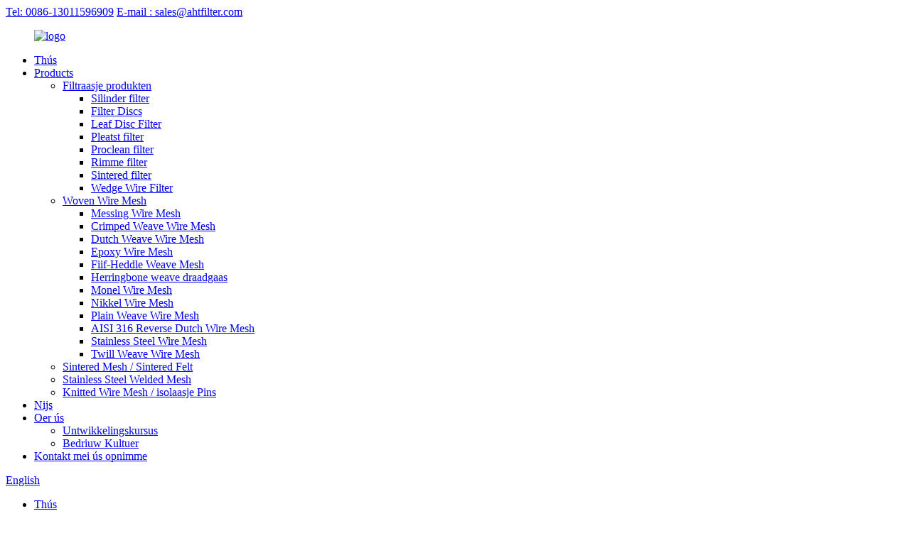

--- FILE ---
content_type: text/html
request_url: http://fy.ahtfilters.com/twill-weave-wire-mesh-aht-hatong-product/
body_size: 12551
content:
<!DOCTYPE html> <html dir="ltr" lang="fy"> <head> <meta charset="UTF-8"/> <meta http-equiv="Content-Type" content="text/html; charset=UTF-8" /> <title>China Twill Weave Wire Mesh - AHT Hatong fabrikanten en leveransiers |AHT</title> <meta property="fb:app_id" content="966242223397117" /> <meta name="viewport" content="width=device-width,initial-scale=1,minimum-scale=1,maximum-scale=1,user-scalable=no"> <link rel="apple-touch-icon-precomposed" href=""> <meta name="format-detection" content="telephone=no"> <meta name="apple-mobile-web-app-capable" content="yes"> <meta name="apple-mobile-web-app-status-bar-style" content="black"> <meta property="og:url" content="https://www.ahtfilters.com/twill-weave-wire-mesh-aht-hatong-product/"/> <meta property="og:title" content="China Twill Weave Wire Mesh &#8211; AHT Hatong manufacturers and suppliers | AHT" /> <meta property="og:description" content=" 		Introduction 	 Twill weave wire mesh is produced by passing each weft wire alternately over and under two warp wires. The pattern is staggered on successive warp wires, giving the appearance of parallel diagonal lines. This weave allows the use of proportionately heavier wires in a particular ..."/> <meta property="og:type" content="product"/> <meta property="og:image" content="//cdn.globalso.com/ahtfilters/Twill-Weave-Wire-Mesh-1.jpg"/> <meta property="og:site_name" content="https://www.ahtfilters.com/"/> <link href="//cdn.globalso.com/ahtfilters/style/global/style.css" rel="stylesheet" onload="this.onload=null;this.rel='stylesheet'"> <link href="//cdn.globalso.com/ahtfilters/style/public/public.css" rel="stylesheet" onload="this.onload=null;this.rel='stylesheet'">  <link rel="shortcut icon" href="//cdn.globalso.com/ahtfilters/ico.png" /> <meta name="description" itemprop="description" content="Ynlieding Twill weave wire gaas wurdt produsearre troch passing eltse weft tried ôfwikseljend oer en ûnder twa warp triedden.It patroan is fersierd" />  <meta name="keywords" itemprop="keywords" content="produkten, keper weef gaas, weefd gaas" />  <link rel="canonical" href="https://www.ahtfilters.com/twill-weave-wire-mesh-aht-hatong-product/" /> <link href="//cdn.globalso.com/hide_search.css" rel="stylesheet"/><link href="//www.ahtfilters.com/style/fy.html.css" rel="stylesheet"/><link rel="alternate" hreflang="fy" href="http://fy.ahtfilters.com/" /></head> <body ondragstart="window.event.returnValue=false" oncontextmenu="window.event.returnValue=false" onselectstart="event.returnValue=false"> <div class="container">   <!-- web_head start -->  <header class="web_head">     <div class="head_top">       <div class="layout">         <div class="head_right">           <span class="top_contact"><a class="tel_link" href="tel:0086-13011596909">Tel: 0086-13011596909</a></span>           <span class="top_contact"><a class="mail_link" href="mailto:sales@ahtfilter.com">E-mail : sales@ahtfilter.com</a></span>        </div>       </div>     </div>     <section class="head_layer">       <div class="layout">         <figure class="logo"> <a href="/">			<img src="//cdn.globalso.com/ahtfilters/100011.png" alt="logo"> 				    </a></figure>         <nav class="nav_wrap">           <ul class="head_nav">             <li><a href="/">Thús</a></li> <li class="current-post-ancestor current-menu-ancestor current-menu-parent"><a href="/products/">Products</a> <ul class="sub-menu"> 	<li><a href="/filtration-products/">Filtraasje produkten</a> 	<ul class="sub-menu"> 		<li><a href="/stainless-steel-cylinder-filter-for-air-filtration-product/">Silinder filter</a></li> 		<li><a href="/customized-stainless-steel-mesh-filter-discs-product/">Filter Discs</a></li> 		<li><a href="/leaf-disc-filters-for-polymer-filtration-product/">Leaf Disc Filter</a></li> 		<li><a href="/melt-polymer-strainer-oil-pleated-filter-product/">Pleatst filter</a></li> 		<li><a href="/proclean-filter-stainless-steel-water-purifier-filter-product/">Proclean filter</a></li> 		<li><a href="/rimmed-filter-and-various-filters-product/">Rimme filter</a></li> 		<li><a href="/multi-layer-sintered-mesh-for-filter-product/">Sintered filter</a></li> 		<li><a href="/wedge-wire-filter-elements-high-pressure-product/">Wedge Wire Filter</a></li> 	</ul> </li> 	<li class="current-post-ancestor current-menu-ancestor current-menu-parent"><a href="/woven-wire-mesh/">Woven Wire Mesh</a> 	<ul class="sub-menu"> 		<li><a href="/brass-wire-mesh-aht-hatong-product/">Messing Wire Mesh</a></li> 		<li><a href="/stainless-steel-crimped-weave-wire-mesh-product/">Crimped Weave Wire Mesh</a></li> 		<li><a href="/dutch-weave-woven-wire-mesh-in-industry-product/">Dutch Weave Wire Mesh</a></li> 		<li><a href="/epoxy-coated-wire-mesh-for-filters-product/">Epoxy Wire Mesh</a></li> 		<li><a href="/five-heddle-stainless-steel-wire-mesh-product/">Fiif-Heddle Weave Mesh</a></li> 		<li><a href="/herringbone-weave-twill-wire-mesh-product/">Herringbone weave draadgaas</a></li> 		<li><a href="/stainless-steel-welded-wire-mesh-product/">Monel Wire Mesh</a></li> 		<li><a href="/nicked-wire-mesh-for-hydrogen-production-industry-product/">Nikkel Wire Mesh</a></li> 		<li><a href="/plain-weave-wire-mesh-product/">Plain Weave Wire Mesh</a></li> 		<li><a href="/aisi-316-reverse-dutch-wire-mesh-product/">AISI 316 Reverse Dutch Wire Mesh</a></li> 		<li><a href="/stainless-steel-wire-mesh-filtration-mesh-product/">Stainless Steel Wire Mesh</a></li> 		<li class="nav-current"><a href="/twill-weave-wire-mesh-aht-hatong-product/">Twill Weave Wire Mesh</a></li> 	</ul> </li> 	<li><a href="/sintered-mesh-sintered-felt/">Sintered Mesh / Sintered Felt</a></li> 	<li><a href="/stainless-steel-welded-mesh/">Stainless Steel Welded Mesh</a></li> 	<li><a href="/knitted-wire-meshinsulation-pins/">Knitted Wire Mesh / isolaasje Pins</a></li> </ul> </li> <li><a href="/news/">Nijs</a></li> <li><a href="/about-us/">Oer ús</a> <ul class="sub-menu"> 	<li><a href="/about-us/#development-course">Untwikkelingskursus</a></li> 	<li><a href="/about-us/#company-culture">Bedriuw Kultuer</a></li> </ul> </li> <li><a href="/contact-us/">Kontakt mei ús opnimme</a></li>           </ul>         </nav>          <div class="top_right">           <b id="btn-search" class="btn--search"></b>             <div class="change-language ensemble">   <div class="change-language-info">     <div class="change-language-title medium-title">        <div class="language-flag language-flag-en"><a href="https://www.ahtfilters.com/"><b class="country-flag"></b><span>English</span> </a></div>        <b class="language-icon"></b>      </div> 	<div class="change-language-cont sub-content">         <div class="empty"></div>     </div>   </div> </div> <!--theme286-->          </div>       </div>     </section>   </header><!-- path --> <div class="path_bar">   <div class="layout">     <ul>      <li> <a itemprop="breadcrumb" href="/">Thús</a></li><li> <a itemprop="breadcrumb" href="/products/" title="Products">Products</a> </li><li> <a itemprop="breadcrumb" href="/woven-wire-mesh/" title="Woven Wire Mesh">Woven Wire Mesh</a> </li><li> <a itemprop="breadcrumb" href="/twill-weave-wire-mesh/" title="Twill Weave Wire Mesh">Twill Weave Wire Mesh</a> </li>    </ul>   </div> </div>          <!-- page-layout start -->  <section class="web_main page_main">   <div class="layout">   <aside class="aside">   <section class="aside-wrap">     <section class="side-widget">     <div class="side-tit-bar">       <h4 class="side-tit">Kategoryen</h4>     </div>     <ul class="side-cate">       <li><a href="/filtration-products/">Filtraasje produkten</a> <ul class="sub-menu"> 	<li><a href="/stainless-steel-cylinder-filter-for-air-filtration-product/">Silinder filter</a></li> 	<li><a href="/customized-stainless-steel-mesh-filter-discs-product/">Filter Discs</a></li> 	<li><a href="/leaf-disc-filters-for-polymer-filtration-product/">Leaf Disc Filter</a></li> 	<li><a href="/melt-polymer-strainer-oil-pleated-filter-product/">Pleatst filter</a></li> 	<li><a href="/proclean-filter-stainless-steel-water-purifier-filter-product/">Proclean filter</a></li> 	<li><a href="/rimmed-filter-and-various-filters-product/">Rimme filter</a></li> 	<li><a href="/multi-layer-sintered-mesh-for-filter-product/">Sintered filter</a></li> 	<li><a href="/wedge-wire-filter-elements-high-pressure-product/">Wedge wire filter</a></li> </ul> </li> <li class="current-post-ancestor current-menu-ancestor current-menu-parent"><a href="/woven-wire-mesh/">Woven Wire Mesh</a> <ul class="sub-menu"> 	<li><a href="/brass-wire-mesh-aht-hatong-product/">Messing Wire Mesh</a></li> 	<li><a href="/stainless-steel-crimped-weave-wire-mesh-product/">Crimped Weave Wire Mesh</a></li> 	<li><a href="/dutch-weave-woven-wire-mesh-in-industry-product/">Dutch Weave Wire Mesh</a></li> 	<li><a href="/epoxy-coated-wire-mesh-for-filters-product/">Epoxy Wire Mesh</a></li> 	<li><a href="/five-heddle-stainless-steel-wire-mesh-product/">Fiif-Heddle Weave Mesh</a></li> 	<li><a href="/herringbone-weave-twill-wire-mesh-product/">Herringbone weave draadgaas</a></li> 	<li><a href="/stainless-steel-welded-wire-mesh-product/">Monel Wire Mesh</a></li> 	<li><a href="/nicked-wire-mesh-for-hydrogen-production-industry-product/">Nikkel Wire Mesh</a></li> 	<li><a href="/plain-weave-wire-mesh-product/">Plain Weave Wire Mesh</a></li> 	<li><a href="/aisi-316-reverse-dutch-wire-mesh-product/">AISI 316 Reverse Dutch Wire Mesh</a></li> 	<li><a href="/stainless-steel-welded-mesh-product/">Stainless Steel Wire Mesh</a></li> 	<li class="nav-current"><a href="/twill-weave-wire-mesh-aht-hatong-product/">Twill Weave Wire Mesh</a></li> </ul> </li> <li><a href="/sintered-mesh-sintered-felt/">Sintered Mesh / Sintered Felt</a></li> <li><a href="/stainless-steel-welded-mesh/">Stainless Steel Welded Mesh</a></li> <li><a href="/knitted-wire-meshinsulation-pins/">Knitted Wire Mesh / isolaasje Pins</a></li>     </ul>   </section>   <div class="side-widget">     <div class="side-tit-bar">       <h2 class="side-tit">Featured produkten</h2>     </div> 	  	 <div class="side-product-items">            			<div class="items_content">                       <ul >           <li class="side_product_item">             <figure>                          <a  class="item-img" href="/stainless-steel-welded-wire-mesh-product/"><img src="//cdn.globalso.com/ahtfilters/Monel-Wire-Mesh-1-300x243.jpg" alt="Stainless Steel Welded Wire Mesh"></a>                          <figcaption><div class="item_text"><a href="/stainless-steel-welded-wire-mesh-product/">Stainless Steel Welded Wire Mesh</a></div></figcaption>             </figure>             <a href="/stainless-steel-welded-wire-mesh-product/" class="add-friend"></a>          </li>          <li class="side_product_item">             <figure>                          <a  class="item-img" href="/five-heddle-stainless-steel-wire-mesh-product/"><img src="//cdn.globalso.com/ahtfilters/Five-Heddle-1-300x242.jpg" alt="Fiif-Heddle Stainless Steel Wire Mesh"></a>                          <figcaption><div class="item_text"><a href="/five-heddle-stainless-steel-wire-mesh-product/">Fiif-Heddle Stainless Steel Wire Mesh</a></div></figcaption>             </figure>             <a href="/five-heddle-stainless-steel-wire-mesh-product/" class="add-friend"></a>          </li>          <li class="side_product_item">             <figure>                          <a  class="item-img" href="/epoxy-coated-wire-mesh-for-filters-product/"><img src="//cdn.globalso.com/ahtfilters/Epoxy-Wire-Mesh-1-300x243.jpg" alt="Epoksy Coated Wire Mesh foar Filters"></a>                          <figcaption><div class="item_text"><a href="/epoxy-coated-wire-mesh-for-filters-product/">Epoksy Coated Wire Mesh foar Filters</a></div></figcaption>             </figure>             <a href="/epoxy-coated-wire-mesh-for-filters-product/" class="add-friend"></a>          </li>          <li class="side_product_item">             <figure>                          <a  class="item-img" href="/wedge-wire-filter-elements-high-pressure-product/"><img src="//cdn.globalso.com/ahtfilters/Wedge-wire-filter-element-2-300x243.jpg" alt="Wedge Wire Filter Elements-Hege druk"></a>                          <figcaption><div class="item_text"><a href="/wedge-wire-filter-elements-high-pressure-product/">Wedge Wire Filter Elements-Hege druk</a></div></figcaption>             </figure>             <a href="/wedge-wire-filter-elements-high-pressure-product/" class="add-friend"></a>          </li>          <li class="side_product_item">             <figure>                          <a  class="item-img" href="/rimmed-filter-and-various-filters-product/"><img src="//cdn.globalso.com/ahtfilters/Rimmed-Filter-and-Various-Filters-1-300x243.jpg" alt="Rimmed filter en ferskate filters"></a>                          <figcaption><div class="item_text"><a href="/rimmed-filter-and-various-filters-product/">Rimmed filter en ferskate filters</a></div></figcaption>             </figure>             <a href="/rimmed-filter-and-various-filters-product/" class="add-friend"></a>          </li>          <li class="side_product_item">             <figure>                          <a  class="item-img" href="/proclean-filter-stainless-steel-water-purifier-filter-product/"><img src="//cdn.globalso.com/ahtfilters/Proclean-Filter-1-300x243.jpg" alt="Proclean Filter (RVS) / Water Purifier Filter"></a>                          <figcaption><div class="item_text"><a href="/proclean-filter-stainless-steel-water-purifier-filter-product/">Proclean Filter (RVS) / Wetterreiniger Fi ...</a></div></figcaption>             </figure>             <a href="/proclean-filter-stainless-steel-water-purifier-filter-product/" class="add-friend"></a>          </li>                                         </ul>                   </div>                   </div>    </div>          </section> </aside>     <!-- main start -->       <section class="main" >   <div class="main_hd">         <h1 class="page_title">Twill Weave Wire Mesh - AHT Hatong</h1>         </div>        <!-- product info -->       <section class="product-intro">         <div class="product-view" >            <!-- Piliang S-->                     <!-- Piliang E-->                     <div class="product-image"> <a class="cloud-zoom" id="zoom1" data-zoom="adjustX:0, adjustY:0" href="//cdn.globalso.com/ahtfilters/Twill-Weave-Wire-Mesh-1.jpg"> <img src="//cdn.globalso.com/ahtfilters/Twill-Weave-Wire-Mesh-1.jpg" itemprop="image" title="" alt="Twill Weave Wire Mesh - AHT Hatong Featured Image" style="width:100%" /></a> </div>                     <div  style="position:relative; width:100%;">             <div class="image-additional">               <ul class="swiper-wrapper">                                 <li class="swiper-slide image-item current"> <a class="cloud-zoom-gallery item"  href="//cdn.globalso.com/ahtfilters/Twill-Weave-Wire-Mesh-1.jpg" data-zoom="useZoom:zoom1, smallImage://cdn.globalso.com/ahtfilters/Twill-Weave-Wire-Mesh-1.jpg" title=""><img src="//cdn.globalso.com/ahtfilters/Twill-Weave-Wire-Mesh-1.jpg" alt="Twill Weave Wire Mesh - AHT Hatong" /></a> </li>                                 <li class="swiper-slide image-item"> <a class="cloud-zoom-gallery item"  href="//cdn.globalso.com/ahtfilters/Twill-Weave-Wire-Mesh-2.jpg" data-zoom="useZoom:zoom1, smallImage://cdn.globalso.com/ahtfilters/Twill-Weave-Wire-Mesh-2.jpg" title=""><img src="//cdn.globalso.com/ahtfilters/Twill-Weave-Wire-Mesh-2.jpg" alt="Twill Weave Wire Mesh - AHT Hatong" /></a> </li>                                 <li class="swiper-slide image-item"> <a class="cloud-zoom-gallery item"  href="//cdn.globalso.com/ahtfilters/Twill-Weave-Wire-Mesh-3.jpg" data-zoom="useZoom:zoom1, smallImage://cdn.globalso.com/ahtfilters/Twill-Weave-Wire-Mesh-3.jpg" title=""><img src="//cdn.globalso.com/ahtfilters/Twill-Weave-Wire-Mesh-3.jpg" alt="Twill Weave Wire Mesh - AHT Hatong" /></a> </li>                                 <li class="swiper-slide image-item"> <a class="cloud-zoom-gallery item"  href="//cdn.globalso.com/ahtfilters/Twill-Weave-Wire-Mesh-4.jpg" data-zoom="useZoom:zoom1, smallImage://cdn.globalso.com/ahtfilters/Twill-Weave-Wire-Mesh-4.jpg" title=""><img src="//cdn.globalso.com/ahtfilters/Twill-Weave-Wire-Mesh-4.jpg" alt="Twill Weave Wire Mesh - AHT Hatong" /></a> </li>                               </ul>               <div class="swiper-pagination swiper-pagination-white"></div>             </div>             <div class="swiper-button-next swiper-button-white"></div>             <div class="swiper-button-prev swiper-button-white"></div>           </div>         </div>         <section class="product-summary">            <div class="product-meta">             <h3>Koarte beskriuwing:</h3>             <div><p>It twilled weavepatroan produseart in lyts, unifoarm gaasgrutte, wêrtroch it geskikt is foar tapassingen dy&#39;t hege filtraasje as skieding nedich binne.<br />Yn ferliking mei oare soarten tried gaas, twill weave tried gaas is faak mear kosten-effektyf fanwege syn effisjinte produksje proses.<br />Twill weave tried gaas is geskikt foar in breed skala oan tapassingen, ynklusyf filtration, screening, straining, en dekoraasje.</p> </div>             <br />                                   </div>           <div class="product-btn-wrap"> <a href="javascript:" class="email">Stjoer e-mail nei ús</a>  </div>           <div class="share-this">                <div class="addthis_sharing_toolbox"></div>                 			</div>         </section>       </section>       <section class="tab-content-wrap product-detail">         <div class="tab-title-bar detail-tabs">           <h2 class="tab-title title current"><span>Produkt Detail</span></h2>                                          <h2 class="tab-title title"><span>Produkt Tags</span></h2>                   </div>         <section class="tab-panel-wrap">           <section class="tab-panel disabled entry">             <section class="tab-panel-content">                                           <div class="fl-builder-content fl-builder-content-1256 fl-builder-content-primary fl-builder-global-templates-locked" data-post-id="1256"><div class="fl-row fl-row-full-width fl-row-bg-none fl-node-649e8fac1d778" data-node="649e8fac1d778"> 	<div class="fl-row-content-wrap"> 				<div class="fl-row-content fl-row-full-width fl-node-content"> 		 <div class="fl-col-group fl-node-649e8fac1dc41" data-node="649e8fac1dc41"> 			<div class="fl-col fl-node-649e8fac1dc80" data-node="649e8fac1dc80" style="width: 100%;"> 	<div class="fl-col-content fl-node-content"> 	<div class="fl-module fl-module-heading fl-node-649e8fac1dca5 content_box" data-node="649e8fac1dca5" data-animation-delay="0.0"> 	<div class="fl-module-content fl-node-content"> 		<h2 class="fl-heading"> 		<span class="fl-heading-text">Ynlieding</span> 	</h2>	</div> </div>	</div> </div>	</div>  <div class="fl-col-group fl-node-649e8fac1dce4" data-node="649e8fac1dce4"> 			<div class="fl-col fl-node-649e8fac1dd22" data-node="649e8fac1dd22" style="width: 100%;"> 	<div class="fl-col-content fl-node-content"> 	<div class="fl-module fl-module-rich-text fl-node-649e8fac1dd60" data-node="649e8fac1dd60" data-animation-delay="0.0"> 	<div class="fl-module-content fl-node-content"> 		<div class="fl-rich-text"> 	<p>Twill weave tried gaas wurdt produsearre troch passing eltse weft tried ôfwikseljend oer en ûnder twa warp triedden.It patroan wurdt ferspraat op opienfolgjende warp triedden, jaan it uterlik fan parallelle diagonale linen.</p> <p>Dit weave makket it gebrûk fan evenredich swierdere triedden yn in bepaalde maastelling (oantal iepeningen per lineêre inch) dan mooglik is yn gewoan weave.</p> <p>Dit doek hat in brede tapassing by steat om te stypjen gruttere loads en fynere filtraasje.</p> </div>	</div> </div>	</div> </div>	</div> 		</div> 	</div> </div><div class="fl-row fl-row-full-width fl-row-bg-none fl-node-63ec8dd0def32" data-node="63ec8dd0def32"> 	<div class="fl-row-content-wrap"> 				<div class="fl-row-content fl-row-full-width fl-node-content"> 		 <div class="fl-col-group fl-node-63ec8dd0def6f" data-node="63ec8dd0def6f"> 			<div class="fl-col fl-node-63ec8dd0defac" data-node="63ec8dd0defac" style="width: 100%;"> 	<div class="fl-col-content fl-node-content"> 	<div class="fl-module fl-module-heading fl-node-63ec8dd0defea content_box" data-node="63ec8dd0defea" data-animation-delay="0.0"> 	<div class="fl-module-content fl-node-content"> 		<h2 class="fl-heading"> 		<span class="fl-heading-text">Spesifikaasje</span> 	</h2>	</div> </div>	</div> </div>	</div>  <div class="fl-col-group fl-node-649e8f44bd185" data-node="649e8f44bd185"> 			<div class="fl-col fl-node-649e8f44bd2f5 fl-col-small" data-node="649e8f44bd2f5" style="width: 50%;"> 	<div class="fl-col-content fl-node-content"> 	<div class="fl-module fl-module-rich-text fl-node-649e8f7a6fa39" data-node="649e8f7a6fa39" data-animation-delay="0.0"> 	<div class="fl-module-content fl-node-content"> 		<div class="fl-rich-text"> 	<p>Mienskiplike spesifikaasje<br />Wire diameter: 0.025mm oant 2.0mm<br />Mesh: 10 oant 400 mesh</p> </div>	</div> </div>	</div> </div>			<div class="fl-col fl-node-649e8f78084c4 fl-col-small" data-node="649e8f78084c4" style="width: 50%;"> 	<div class="fl-col-content fl-node-content"> 	<div class="fl-module fl-module-rich-text fl-node-649e8f44bd05d" data-node="649e8f44bd05d" data-animation-delay="0.0"> 	<div class="fl-module-content fl-node-content"> 		<div class="fl-rich-text"> 	<p>Breedte: 0.5m -- 6m<br />Lengte: 10m oant 100m</p> </div>	</div> </div>	</div> </div>	</div>  <div class="fl-col-group fl-node-63ec8dd0df028" data-node="63ec8dd0df028"> 			<div class="fl-col fl-node-63ec8dd0df066" data-node="63ec8dd0df066" style="width: 100%;"> 	<div class="fl-col-content fl-node-content"> 	<div class="fl-module fl-module-rich-text fl-node-63ec8dd0df0a3" data-node="63ec8dd0df0a3" data-animation-delay="0.0"> 	<div class="fl-module-content fl-node-content"> 		<div class="fl-rich-text"> 	<table border="1" cellspacing="0"> <tbody> <tr> <td valign="center">Mesh Count per inch</td> <td valign="center">Wire Diameter mm</td> <td valign="center">Aperture Grutte mm</td> <td valign="center">Iepen gebiet</td> <td valign="center">Gewicht foar roestfrij stiel (kg/m²)</td> </tr> <tr> <td valign="center">230</td> <td valign="center">0.036</td> <td valign="center">0.074</td> <td valign="center">45%</td> <td valign="center">0.15</td> </tr> <tr> <td valign="center">250</td> <td valign="center">0.04</td> <td valign="center">0.062</td> <td valign="center">37%</td> <td valign="center">0.2</td> </tr> <tr> <td valign="center">270</td> <td valign="center">0.04</td> <td valign="center">0.054</td> <td valign="center">33%</td> <td valign="center">0.21</td> </tr> <tr> <td valign="center">270</td> <td valign="center">0.036</td> <td valign="center">0.058</td> <td valign="center">38%</td> <td valign="center">0.17</td> </tr> <tr> <td valign="center">300*</td> <td valign="center">0.04</td> <td valign="center">0.045</td> <td valign="center">28%</td> <td valign="center">0.24</td> </tr> <tr> <td valign="center">300*</td> <td valign="center">0.036</td> <td valign="center">0.055</td> <td valign="center">42%</td> <td valign="center">0.13</td> </tr> <tr> <td valign="center">325*</td> <td valign="center">0.036</td> <td valign="center">0.042</td> <td valign="center">29%</td> <td valign="center">0.21</td> </tr> <tr> <td valign="center">325</td> <td valign="center">0.028</td> <td valign="center">0.05</td> <td valign="center">41%</td> <td valign="center">0.13</td> </tr> <tr> <td valign="center">350*</td> <td valign="center">0.03</td> <td valign="center">0.043</td> <td valign="center">34%</td> <td valign="center">0.16</td> </tr> <tr> <td valign="center">400*</td> <td valign="center">0.03</td> <td valign="center">0.034</td> <td valign="center">27%</td> <td valign="center">0.18</td> </tr> <tr> <td valign="center">500*</td> <td valign="center">0.025</td> <td valign="center">0.026</td> <td valign="center">26%</td> <td valign="center">0.16</td> </tr> </tbody> </table> </div>	</div> </div>	</div> </div>	</div> 		</div> 	</div> </div><div class="fl-row fl-row-full-width fl-row-bg-none fl-node-64a2a5111ec30" data-node="64a2a5111ec30"> 	<div class="fl-row-content-wrap"> 				<div class="fl-row-content fl-row-full-width fl-node-content"> 		 <div class="fl-col-group fl-node-64a2a5111f045" data-node="64a2a5111f045"> 			<div class="fl-col fl-node-64a2a5111f094" data-node="64a2a5111f094" style="width: 100%;"> 	<div class="fl-col-content fl-node-content"> 	<div class="fl-module fl-module-heading fl-node-64a2a5111f0d4 content_box" data-node="64a2a5111f0d4" data-animation-delay="0.0"> 	<div class="fl-module-content fl-node-content"> 		<h2 class="fl-heading"> 		<span class="fl-heading-text">Oanfraach</span> 	</h2>	</div> </div>	</div> </div>	</div>  <div class="fl-col-group fl-node-64a2a5111f111" data-node="64a2a5111f111"> 			<div class="fl-col fl-node-64a2a5111f14e" data-node="64a2a5111f14e" style="width: 100%;"> 	<div class="fl-col-content fl-node-content"> 	<div class="fl-module fl-module-rich-text fl-node-64a2a5111f18c" data-node="64a2a5111f18c" data-animation-delay="0.0"> 	<div class="fl-module-content fl-node-content"> 		<div class="fl-rich-text"> 	<p>Twill weave tried gaas is in alsidich en duorsum materiaal dat kin brûkt wurde foar in ferskaat oan ferskillende applikaasjes.Troch syn hege tensile sterkte, corrosie ferset, en temperatuer ferset.It wurdt faak brûkt yn yndustry fan automotive, aerospace, gemyske, en iten ferwurkjen ensfh, foar de filtration, skieding, fersterking, beskerming.</p> </div>	</div> </div>	</div> </div>	</div> 		</div> 	</div> </div><div class="fl-row fl-row-full-width fl-row-bg-none fl-node-63ec8dd0df31a" data-node="63ec8dd0df31a"> 	<div class="fl-row-content-wrap"> 				<div class="fl-row-content fl-row-full-width fl-node-content"> 		 <div class="fl-col-group fl-node-63ec8dd0df357" data-node="63ec8dd0df357"> 			<div class="fl-col fl-node-63ec8dd0df394" data-node="63ec8dd0df394" style="width: 100%;"> 	<div class="fl-col-content fl-node-content"> 	<div class="fl-module fl-module-heading fl-node-63ec8dd0df3d2 content_box" data-node="63ec8dd0df3d2" data-animation-delay="0.0"> 	<div class="fl-module-content fl-node-content"> 		<h2 class="fl-heading"> 		<span class="fl-heading-text">Skerm</span> 	</h2>	</div> </div>	</div> </div>	</div>  <div class="fl-col-group fl-node-63ec8dd0df505" data-node="63ec8dd0df505"> 			<div class="fl-col fl-node-63ec8dd0df40f fl-col-has-cols" data-node="63ec8dd0df40f" style="width: 100%;"> 	<div class="fl-col-content fl-node-content"> 	 <div class="fl-col-group fl-node-63ec8dd0df7b5 fl-col-group-nested" data-node="63ec8dd0df7b5"> 			<div class="fl-col fl-node-63ec8dd0df7f2 fl-col-small" data-node="63ec8dd0df7f2" style="width: 50%;"> 	<div class="fl-col-content fl-node-content"> 	<div class="fl-module fl-module-photo fl-node-63ec8dd0df583" data-node="63ec8dd0df583" data-animation-delay="0.0"> 	<div class="fl-module-content fl-node-content"> 		<div class="fl-photo fl-photo-align-center" itemscope itemtype="http://schema.org/ImageObject"> 	<div class="fl-photo-content fl-photo-img-jpg"> 				<img class="fl-photo-img wp-image-1269" src="//www.ahtfilters.com/uploads/1398bb6f.jpg" alt="produkt" itemprop="image"  /> 		     			</div> 	</div>	</div> </div>	</div> </div>			<div class="fl-col fl-node-63ec8dd0df82f fl-col-small" data-node="63ec8dd0df82f" style="width: 50%;"> 	<div class="fl-col-content fl-node-content"> 	<div class="fl-module fl-module-photo fl-node-63ec8dd0df545" data-node="63ec8dd0df545" data-animation-delay="0.0"> 	<div class="fl-module-content fl-node-content"> 		<div class="fl-photo fl-photo-align-center" itemscope itemtype="http://schema.org/ImageObject"> 	<div class="fl-photo-content fl-photo-img-jpg"> 				<img class="fl-photo-img wp-image-1266" src="//www.ahtfilters.com/uploads/b34f8021.jpg" alt="produkt" itemprop="image"  /> 		     			</div> 	</div>	</div> </div>	</div> </div>	</div> 	</div> </div>	</div>  <div class="fl-col-group fl-node-63ec8dd0df44d" data-node="63ec8dd0df44d"> 			<div class="fl-col fl-node-63ec8dd0df48b fl-col-small" data-node="63ec8dd0df48b" style="width: 50%;"> 	<div class="fl-col-content fl-node-content"> 	<div class="fl-module fl-module-photo fl-node-63ec8dd0df5c0" data-node="63ec8dd0df5c0" data-animation-delay="0.0"> 	<div class="fl-module-content fl-node-content"> 		<div class="fl-photo fl-photo-align-center" itemscope itemtype="http://schema.org/ImageObject"> 	<div class="fl-photo-content fl-photo-img-jpg"> 				<img class="fl-photo-img wp-image-1268" src="//www.ahtfilters.com/uploads/dd0228f4.jpg" alt="produkt" itemprop="image"  /> 		     			</div> 	</div>	</div> </div>	</div> </div>			<div class="fl-col fl-node-63ec8dd0df4c8 fl-col-small" data-node="63ec8dd0df4c8" style="width: 50%;"> 	<div class="fl-col-content fl-node-content"> 	<div class="fl-module fl-module-photo fl-node-63ec8dd0df5fe" data-node="63ec8dd0df5fe" data-animation-delay="0.0"> 	<div class="fl-module-content fl-node-content"> 		<div class="fl-photo fl-photo-align-center" itemscope itemtype="http://schema.org/ImageObject"> 	<div class="fl-photo-content fl-photo-img-jpg"> 				<img class="fl-photo-img wp-image-1267" src="//www.ahtfilters.com/uploads/aaac6d63.jpg" alt="produkt" itemprop="image"  /> 		     			</div> 	</div>	</div> </div>	</div> </div>	</div> 		</div> 	</div> </div></div><!--<div id="downaspdf">                     <a title="Download this Product as PDF" href="/downloadpdf.php?id=1256" rel="external nofollow"><span>Download as PDF</span></a>                 </div>-->                            <div class="clear"></div>                                                         <hr>               <li><b>Foarige:</b>                 <a href="/plain-weave-wire-mesh-product/" rel="prev">Plain Weave Wire Mesh</a>              </li>               <li><b>Folgjende:</b>                 <a href="/dutch-weave-woven-wire-mesh-in-industry-product/" rel="next">Dutch Weave Woven Wire Mesh yn &#39;e yndustry</a>              </li>               <hr>                           </section>           </section>                                          <section class="tab-panel disabled entry">             <section class="tab-panel-content">                           </section>           </section>                   </section>       </section>       <section id="send-email" class="inquiry-form-wrap ct-inquiry-form"><script type="text/javascript" src="//www.globalso.site/form.js"></script><div class="ad_prompt">Skriuw jo berjocht hjir en stjoer it nei ús</div></section>         	 <div class="goods-may-like">         <h2 class="title">Products kategoryen</h2>         <div class="layer-bd">             <div class="swiper-slider">         <ul class="swiper-wrapper">                               <li class="swiper-slide product_item">             <figure> <span class="item_img"> <img src="//cdn.globalso.com/ahtfilters/C.D.-Weld-Pin-1.jpg" alt="CDWeld Pin brûkt yn Insulation Blanket"><a href="/c-d-weld-pin-used-in-insulation-blanket-product/" title="C.D.Weld Pin used in Insulation Blanket"></a> </span>               <figcaption>                 <h3 class="item_title"><a href="/c-d-weld-pin-used-in-insulation-blanket-product/" title="C.D.Weld Pin used in Insulation Blanket">CDWeld Pin brûkt yn Insulation Blanket</a></h3>               </figcaption>             </figure>           </li>                     <li class="swiper-slide product_item">             <figure> <span class="item_img"> <img src="//cdn.globalso.com/ahtfilters/Knitted-Wire-Mesh-1.jpg" alt="Knitted Wire Mesh / Gas-Liquid Filter Demsiter"><a href="/knitted-wire-mesh-gas-liquid-filter-demsiter-product/" title="Knitted Wire Mesh/ Gas-Liquid Filter Demsiter"></a> </span>               <figcaption>                 <h3 class="item_title"><a href="/knitted-wire-mesh-gas-liquid-filter-demsiter-product/" title="Knitted Wire Mesh/ Gas-Liquid Filter Demsiter">Knitted Wire Mesh / Gas-Liquid Filter Demsiter</a></h3>               </figcaption>             </figure>           </li>                     <li class="swiper-slide product_item">             <figure> <span class="item_img"> <img src="//cdn.globalso.com/ahtfilters/100011.jpg" alt="Sintered filt brûkt foar djiptefiltraasje"><a href="/sintered-felt-usded-for-depth-filration-product/" title="Sintered Felt usded for Depth Filration"></a> </span>               <figcaption>                 <h3 class="item_title"><a href="/sintered-felt-usded-for-depth-filration-product/" title="Sintered Felt usded for Depth Filration">Sintered filt brûkt foar djiptefiltraasje</a></h3>               </figcaption>             </figure>           </li>                     <li class="swiper-slide product_item">             <figure> <span class="item_img"> <img src="//cdn.globalso.com/ahtfilters/product-13.jpg" alt="Isolaasje Lacing Washer (Rustfrij stiel)"><a href="/insulation-lacing-washer-stainless-steel-product/" title="Insulation Lacing Washer (Stainless Steel )"></a> </span>               <figcaption>                 <h3 class="item_title"><a href="/insulation-lacing-washer-stainless-steel-product/" title="Insulation Lacing Washer (Stainless Steel )">Isolaasje Lacing Washer (Rustfrij stiel)</a></h3>               </figcaption>             </figure>           </li>                     <li class="swiper-slide product_item">             <figure> <span class="item_img"> <img src="//cdn.globalso.com/ahtfilters/Welded-Wire-Mesh-13.jpg" alt="Stainless Steel Welded Mesh"><a href="/stainless-steel-welded-mesh-product/" title="Stainless Steel Welded Mesh"></a> </span>               <figcaption>                 <h3 class="item_title"><a href="/stainless-steel-welded-mesh-product/" title="Stainless Steel Welded Mesh">Stainless Steel Welded Mesh</a></h3>               </figcaption>             </figure>           </li>                     <li class="swiper-slide product_item">             <figure> <span class="item_img"> <img src="//cdn.globalso.com/ahtfilters/Stainless-Steel-Wire-Mesh-11.jpg" alt="Stainless Steel Wire Mesh - Filtration Mesh"><a href="/stainless-steel-wire-mesh-filtration-mesh-product/" title="Stainless Steel Wire Mesh &#8211; Filtration Mesh"></a> </span>               <figcaption>                 <h3 class="item_title"><a href="/stainless-steel-wire-mesh-filtration-mesh-product/" title="Stainless Steel Wire Mesh &#8211; Filtration Mesh">Stainless Steel Wire Mesh - Filtration Mesh</a></h3>               </figcaption>             </figure>           </li>                             </ul>         </div>         <div class="swiper-control">               <span class="swiper-button-prev"></span>               <span class="swiper-button-next"></span>             </div>             </div>       </div>   </section>   </div> </section> <div class="clear"></div>   <!-- web_footer start -->     <footer class="web_footer">     <section class="foot_service">       <div class="layout">         <div class="foot_items">           <nav class="foot_item foot_item_info wow fadeInLeftA" data-wow-delay=".1s" data-wow-duration=".8s">             <div class="foot_logo">	<img src="//cdn.globalso.com/ahtfilters/100011.png" alt="logo"> 	 </div>             <div class="info_desc">AHT/Hatong Wire Mesh Co., Ltd. is in liedende fabrikant en distributeur fan gaas en accessoires yn in ferskaat oan materialen.As antwurd op ús klanten 'behoeften. Mei wrâldwide distribúsje, yndustry tsjinne omfetsje: Automotive, Aviation, Industrial, Electronics, Medysk, Militêr, en Telecommunications.</div>           </nav>           <nav class="foot_item foot_item_product wow fadeInLeftA" data-wow-delay=".2s" data-wow-duration=".8s">             <div class="foot_item_hd">               <h2 class="title">Quick Links</h2>             </div>             <div class="foot_item_bd">               <ul class="foot_txt_list">                 	<li><a href="/">Thús</a></li> <li class="current-post-ancestor current-menu-parent"><a href="/products/">Products</a></li> <li><a href="/news/">Nijs</a></li> <li><a href="/about-us/">Oer ús</a></li> <li><a href="/contact-us/">Kontakt mei ús opnimme</a></li>               </ul>             </div>           </nav>           <nav class="foot_item wow fadeInLeftA" data-wow-delay=".3s" data-wow-duration=".8s">             <div class="foot_item_hd">               <h2 class="title">Yn kontakt komme</h2>             </div>             <div class="foot_item_bd">                <address class="foot_contact_list">                <!--                     icons:                      ============================                      contact_ico_local                      contact_ico_phone                      contact_ico_email                      contact_ico_fax                      contact_ico_skype                      contact_ico_time  -->                  <ul> 				                    <li class="contact_item">                      <i class="contact_ico contact_ico_local"></i>                      <div class="contact_txt">                        <span class="item_val">East of Economic Development Zone, Anping, Hebei, Sina.</span>                      </div>                    </li> 				   				                      <li class="contact_item">                      <i class="contact_ico contact_ico_phone"></i>                      <div class="contact_txt">                        <a class="tel_link" href="tel:0086-13011596909"><span class="item_label">Tillefoan:</span><span class="item_val">0086-13011596909</span></a>                      </div>                    </li> 				   				                      <li class="contact_item">                      <i class="contact_ico contact_ico_email"></i>                      <div class="contact_txt">                        <a href="mailto:sales@ahtfilter.com"><span class="item_label">E-post:</span><span class="item_val">sales@ahtfilter.com</span></a>                      </div>                    </li> 				                    </ul>                </address>                <ul class="foot_sns">                                </ul>             </div>           </nav>         </div> 		       </div>     </section>     <section class="foot_copy">         <div class="layout">             <div class="copyright">© Copyright - 2010-2023: Alle rjochten foarbehâlden.<script type="text/javascript" src="//www.globalso.site/livechat.js"></script>        <a href="/sitemap.xml">Sitemap</a> - <a href="/">AMP Mobile</a>         <br><a href='/16-gauge-s304-stainless-steel-welded-wire-mesh/' title='16 Gauge S304 Stainless Steel Welded Wire Mesh'>16 Gauge S304 Stainless Steel laske Wire Mesh</a>,  <a href='/316-leaf-disc-filter/' title='316 Leaf Disc Filter'>316 Leaf Disc Filter</a>,  <a href='/200%ce%bcm-leaf-disc-filter/' title='200μm Leaf Disc Filter'>200μm Leaf Disc Filter</a>,  <a href='/0-28-mm-knitted-wire-mesh/' title='0.28 Mm Knitted Wire Mesh'>0,28 Mm Knitted Wire Mesh</a>,  <a href='/300%ce%bcm-pleated-filter/' title='300μm Pleated Filter'>300μm Pleated Filter</a>,  <a href='/10-micron-pleated-filter/' title='10 Micron Pleated Filter'>10 Micron Pleated Filter</a>,         </div>          </div>     </section>   </footer>     <div class="inquiry-pop-bd">   <div class="inquiry-pop"> <i class="ico-close-pop" onclick="hideMsgPop();"></i>      <script type="text/javascript" src="//www.globalso.site/form.js"></script>    </div> </div>     <ul class="right_nav">      <li>          <div class="iconBox oln_ser">               <img src='https://www.ahtfilters.com/style/global/img/demo/tel.png' alt='rjochts-ikoan-tel'>             <h4>Tillefoan</h4>          </div>          <div class="hideBox">             <div class="hb">                <h5>Tel</h5>                <div class="fonttalk">                     <p><a href="tel:0086-13011596909">0086-13011596909</a></p>                                    </div>                <div class="fonttalk">                                     </div>             </div>          </div>       </li>      <li>          <div class="iconBox oln_ser">               <img src='https://www.ahtfilters.com/style/global/img/demo/email.png' alt='rjochts-ikoan-e-post'>             <h4>E-post</h4>          </div>          <div class="hideBox">             <div class="hb">                <h5>E-post</h5>                <div class="fonttalk">                     <p><a href="mailto:sales@ahtfilter.com">sales@ahtfilter.com</a></p>                    <p><a href="mailto:"></a></p>                                    </div>                <div class="fonttalk">                                     </div>             </div>          </div>       </li>   <!--------------TOP按钮------------------>     <li>          <div class="iconBox top">              <img src='https://www.ahtfilters.com/style/global/img/demo/top.png' alt='rjochts-ikoan-top'>             <h4>Top</h4>          </div>     </li>     </ul> </div>  <div class="web-search"> <b id="btn-search-close" class="btn--search-close"></b>   <div style=" width:100%">     <div class="head-search">       <form class=""  action="/search.php" method="get" >         <input class="search-ipt" name="s" placeholder="Start Typing..." /> 		<input type="hidden" name="cat" value="490"/>         <input class="search-btn" type="submit" />         <span class="search-attr">Druk op enter om te sykjen of ESC om te sluten</span>       </form>     </div>   </div> </div> <script type="text/javascript" src="//cdn.globalso.com/ahtfilters/style/global/js/jquery.min.js"></script>  <script type="text/javascript" src="//cdn.globalso.com/ahtfilters/style/global/js/common.js"></script> <script type="text/javascript" src="//cdn.globalso.com/ahtfilters/style/public/public.js"></script>  <!--[if lt IE 9]> <script src="//cdn.globalso.com/ahtfilters/style/global/js/html5.js"></script> <![endif]--> <script>
function getCookie(name) {
    var arg = name + "=";
    var alen = arg.length;
    var clen = document.cookie.length;
    var i = 0;
    while (i < clen) {
        var j = i + alen;
        if (document.cookie.substring(i, j) == arg) return getCookieVal(j);
        i = document.cookie.indexOf(" ", i) + 1;
        if (i == 0) break;
    }
    return null;
}
function setCookie(name, value) {
    var expDate = new Date();
    var argv = setCookie.arguments;
    var argc = setCookie.arguments.length;
    var expires = (argc > 2) ? argv[2] : null;
    var path = (argc > 3) ? argv[3] : null;
    var domain = (argc > 4) ? argv[4] : null;
    var secure = (argc > 5) ? argv[5] : false;
    if (expires != null) {
        expDate.setTime(expDate.getTime() + expires);
    }
    document.cookie = name + "=" + escape(value) + ((expires == null) ? "": ("; expires=" + expDate.toUTCString())) + ((path == null) ? "": ("; path=" + path)) + ((domain == null) ? "": ("; domain=" + domain)) + ((secure == true) ? "; secure": "");
}
function getCookieVal(offset) {
    var endstr = document.cookie.indexOf(";", offset);
    if (endstr == -1) endstr = document.cookie.length;
    return unescape(document.cookie.substring(offset, endstr));
}
var firstshow = 0;
var cfstatshowcookie = getCookie('easyiit_stats');
if (cfstatshowcookie != 1) {
    a = new Date();
    h = a.getHours();
    m = a.getMinutes();
    s = a.getSeconds();
    sparetime = 1000 * 60 * 60 * 24 * 1 - (h * 3600 + m * 60 + s) * 1000 - 1;
    setCookie('easyiit_stats', 1, sparetime, '/');
    firstshow = 1;
}
if (!navigator.cookieEnabled) {
    firstshow = 0;
}
var referrer = escape(document.referrer);
var currweb = escape(location.href);
var screenwidth = screen.width;
var screenheight = screen.height;
var screencolordepth = screen.colorDepth;
$(function($){
   $.get("https://www.ahtfilters.com/statistic.php", { action:'stats_init', assort:0, referrer:referrer, currweb:currweb , firstshow:firstshow ,screenwidth:screenwidth, screenheight: screenheight, screencolordepth: screencolordepth, ranstr: Math.random()},function(data){}, "json");
			
});
</script>   <script type="text/javascript">

if(typeof jQuery == 'undefined' || typeof jQuery.fn.on == 'undefined') {
	document.write('<script src="https://www.ahtfilters.com/wp-content/plugins/bb-plugin/js/jquery.js"><\/script>');
	document.write('<script src="https://www.ahtfilters.com/wp-content/plugins/bb-plugin/js/jquery.migrate.min.js"><\/script>');
}

</script><ul class="prisna-wp-translate-seo" id="prisna-translator-seo"><li class="language-flag language-flag-en"><a href="https://www.ahtfilters.com/twill-weave-wire-mesh-aht-hatong-product/" title="English" target="_blank"><b class="country-flag"></b><span>English</span></a></li><li class="language-flag language-flag-fr"><a href="http://fr.ahtfilters.com/twill-weave-wire-mesh-aht-hatong-product/" title="French" target="_blank"><b class="country-flag"></b><span>French</span></a></li><li class="language-flag language-flag-de"><a href="http://de.ahtfilters.com/twill-weave-wire-mesh-aht-hatong-product/" title="German" target="_blank"><b class="country-flag"></b><span>German</span></a></li><li class="language-flag language-flag-pt"><a href="http://pt.ahtfilters.com/twill-weave-wire-mesh-aht-hatong-product/" title="Portuguese" target="_blank"><b class="country-flag"></b><span>Portuguese</span></a></li><li class="language-flag language-flag-es"><a href="http://es.ahtfilters.com/twill-weave-wire-mesh-aht-hatong-product/" title="Spanish" target="_blank"><b class="country-flag"></b><span>Spanish</span></a></li><li class="language-flag language-flag-ru"><a href="http://ru.ahtfilters.com/twill-weave-wire-mesh-aht-hatong-product/" title="Russian" target="_blank"><b class="country-flag"></b><span>Russian</span></a></li><li class="language-flag language-flag-ja"><a href="http://ja.ahtfilters.com/twill-weave-wire-mesh-aht-hatong-product/" title="Japanese" target="_blank"><b class="country-flag"></b><span>Japanese</span></a></li><li class="language-flag language-flag-ko"><a href="http://ko.ahtfilters.com/twill-weave-wire-mesh-aht-hatong-product/" title="Korean" target="_blank"><b class="country-flag"></b><span>Korean</span></a></li><li class="language-flag language-flag-ar"><a href="http://ar.ahtfilters.com/twill-weave-wire-mesh-aht-hatong-product/" title="Arabic" target="_blank"><b class="country-flag"></b><span>Arabic</span></a></li><li class="language-flag language-flag-ga"><a href="http://ga.ahtfilters.com/twill-weave-wire-mesh-aht-hatong-product/" title="Irish" target="_blank"><b class="country-flag"></b><span>Irish</span></a></li><li class="language-flag language-flag-el"><a href="http://el.ahtfilters.com/twill-weave-wire-mesh-aht-hatong-product/" title="Greek" target="_blank"><b class="country-flag"></b><span>Greek</span></a></li><li class="language-flag language-flag-tr"><a href="http://tr.ahtfilters.com/twill-weave-wire-mesh-aht-hatong-product/" title="Turkish" target="_blank"><b class="country-flag"></b><span>Turkish</span></a></li><li class="language-flag language-flag-it"><a href="http://it.ahtfilters.com/twill-weave-wire-mesh-aht-hatong-product/" title="Italian" target="_blank"><b class="country-flag"></b><span>Italian</span></a></li><li class="language-flag language-flag-da"><a href="http://da.ahtfilters.com/twill-weave-wire-mesh-aht-hatong-product/" title="Danish" target="_blank"><b class="country-flag"></b><span>Danish</span></a></li><li class="language-flag language-flag-ro"><a href="http://ro.ahtfilters.com/twill-weave-wire-mesh-aht-hatong-product/" title="Romanian" target="_blank"><b class="country-flag"></b><span>Romanian</span></a></li><li class="language-flag language-flag-id"><a href="http://id.ahtfilters.com/twill-weave-wire-mesh-aht-hatong-product/" title="Indonesian" target="_blank"><b class="country-flag"></b><span>Indonesian</span></a></li><li class="language-flag language-flag-cs"><a href="http://cs.ahtfilters.com/twill-weave-wire-mesh-aht-hatong-product/" title="Czech" target="_blank"><b class="country-flag"></b><span>Czech</span></a></li><li class="language-flag language-flag-af"><a href="http://af.ahtfilters.com/twill-weave-wire-mesh-aht-hatong-product/" title="Afrikaans" target="_blank"><b class="country-flag"></b><span>Afrikaans</span></a></li><li class="language-flag language-flag-sv"><a href="http://sv.ahtfilters.com/twill-weave-wire-mesh-aht-hatong-product/" title="Swedish" target="_blank"><b class="country-flag"></b><span>Swedish</span></a></li><li class="language-flag language-flag-pl"><a href="http://pl.ahtfilters.com/twill-weave-wire-mesh-aht-hatong-product/" title="Polish" target="_blank"><b class="country-flag"></b><span>Polish</span></a></li><li class="language-flag language-flag-eu"><a href="http://eu.ahtfilters.com/twill-weave-wire-mesh-aht-hatong-product/" title="Basque" target="_blank"><b class="country-flag"></b><span>Basque</span></a></li><li class="language-flag language-flag-ca"><a href="http://ca.ahtfilters.com/twill-weave-wire-mesh-aht-hatong-product/" title="Catalan" target="_blank"><b class="country-flag"></b><span>Catalan</span></a></li><li class="language-flag language-flag-eo"><a href="http://eo.ahtfilters.com/twill-weave-wire-mesh-aht-hatong-product/" title="Esperanto" target="_blank"><b class="country-flag"></b><span>Esperanto</span></a></li><li class="language-flag language-flag-hi"><a href="http://hi.ahtfilters.com/twill-weave-wire-mesh-aht-hatong-product/" title="Hindi" target="_blank"><b class="country-flag"></b><span>Hindi</span></a></li><li class="language-flag language-flag-lo"><a href="http://lo.ahtfilters.com/twill-weave-wire-mesh-aht-hatong-product/" title="Lao" target="_blank"><b class="country-flag"></b><span>Lao</span></a></li><li class="language-flag language-flag-sq"><a href="http://sq.ahtfilters.com/twill-weave-wire-mesh-aht-hatong-product/" title="Albanian" target="_blank"><b class="country-flag"></b><span>Albanian</span></a></li><li class="language-flag language-flag-am"><a href="http://am.ahtfilters.com/twill-weave-wire-mesh-aht-hatong-product/" title="Amharic" target="_blank"><b class="country-flag"></b><span>Amharic</span></a></li><li class="language-flag language-flag-hy"><a href="http://hy.ahtfilters.com/twill-weave-wire-mesh-aht-hatong-product/" title="Armenian" target="_blank"><b class="country-flag"></b><span>Armenian</span></a></li><li class="language-flag language-flag-az"><a href="http://az.ahtfilters.com/twill-weave-wire-mesh-aht-hatong-product/" title="Azerbaijani" target="_blank"><b class="country-flag"></b><span>Azerbaijani</span></a></li><li class="language-flag language-flag-be"><a href="http://be.ahtfilters.com/twill-weave-wire-mesh-aht-hatong-product/" title="Belarusian" target="_blank"><b class="country-flag"></b><span>Belarusian</span></a></li><li class="language-flag language-flag-bn"><a href="http://bn.ahtfilters.com/twill-weave-wire-mesh-aht-hatong-product/" title="Bengali" target="_blank"><b class="country-flag"></b><span>Bengali</span></a></li><li class="language-flag language-flag-bs"><a href="http://bs.ahtfilters.com/twill-weave-wire-mesh-aht-hatong-product/" title="Bosnian" target="_blank"><b class="country-flag"></b><span>Bosnian</span></a></li><li class="language-flag language-flag-bg"><a href="http://bg.ahtfilters.com/twill-weave-wire-mesh-aht-hatong-product/" title="Bulgarian" target="_blank"><b class="country-flag"></b><span>Bulgarian</span></a></li><li class="language-flag language-flag-ceb"><a href="http://ceb.ahtfilters.com/twill-weave-wire-mesh-aht-hatong-product/" title="Cebuano" target="_blank"><b class="country-flag"></b><span>Cebuano</span></a></li><li class="language-flag language-flag-ny"><a href="http://ny.ahtfilters.com/twill-weave-wire-mesh-aht-hatong-product/" title="Chichewa" target="_blank"><b class="country-flag"></b><span>Chichewa</span></a></li><li class="language-flag language-flag-co"><a href="http://co.ahtfilters.com/twill-weave-wire-mesh-aht-hatong-product/" title="Corsican" target="_blank"><b class="country-flag"></b><span>Corsican</span></a></li><li class="language-flag language-flag-hr"><a href="http://hr.ahtfilters.com/twill-weave-wire-mesh-aht-hatong-product/" title="Croatian" target="_blank"><b class="country-flag"></b><span>Croatian</span></a></li><li class="language-flag language-flag-nl"><a href="http://nl.ahtfilters.com/twill-weave-wire-mesh-aht-hatong-product/" title="Dutch" target="_blank"><b class="country-flag"></b><span>Dutch</span></a></li><li class="language-flag language-flag-et"><a href="http://et.ahtfilters.com/twill-weave-wire-mesh-aht-hatong-product/" title="Estonian" target="_blank"><b class="country-flag"></b><span>Estonian</span></a></li><li class="language-flag language-flag-tl"><a href="http://tl.ahtfilters.com/twill-weave-wire-mesh-aht-hatong-product/" title="Filipino" target="_blank"><b class="country-flag"></b><span>Filipino</span></a></li><li class="language-flag language-flag-fi"><a href="http://fi.ahtfilters.com/twill-weave-wire-mesh-aht-hatong-product/" title="Finnish" target="_blank"><b class="country-flag"></b><span>Finnish</span></a></li><li class="language-flag language-flag-fy"><a href="http://fy.ahtfilters.com/twill-weave-wire-mesh-aht-hatong-product/" title="Frisian" target="_blank"><b class="country-flag"></b><span>Frisian</span></a></li><li class="language-flag language-flag-gl"><a href="http://gl.ahtfilters.com/twill-weave-wire-mesh-aht-hatong-product/" title="Galician" target="_blank"><b class="country-flag"></b><span>Galician</span></a></li><li class="language-flag language-flag-ka"><a href="http://ka.ahtfilters.com/twill-weave-wire-mesh-aht-hatong-product/" title="Georgian" target="_blank"><b class="country-flag"></b><span>Georgian</span></a></li><li class="language-flag language-flag-gu"><a href="http://gu.ahtfilters.com/twill-weave-wire-mesh-aht-hatong-product/" title="Gujarati" target="_blank"><b class="country-flag"></b><span>Gujarati</span></a></li><li class="language-flag language-flag-ht"><a href="http://ht.ahtfilters.com/twill-weave-wire-mesh-aht-hatong-product/" title="Haitian" target="_blank"><b class="country-flag"></b><span>Haitian</span></a></li><li class="language-flag language-flag-ha"><a href="http://ha.ahtfilters.com/twill-weave-wire-mesh-aht-hatong-product/" title="Hausa" target="_blank"><b class="country-flag"></b><span>Hausa</span></a></li><li class="language-flag language-flag-haw"><a href="http://haw.ahtfilters.com/twill-weave-wire-mesh-aht-hatong-product/" title="Hawaiian" target="_blank"><b class="country-flag"></b><span>Hawaiian</span></a></li><li class="language-flag language-flag-iw"><a href="http://iw.ahtfilters.com/twill-weave-wire-mesh-aht-hatong-product/" title="Hebrew" target="_blank"><b class="country-flag"></b><span>Hebrew</span></a></li><li class="language-flag language-flag-hmn"><a href="http://hmn.ahtfilters.com/twill-weave-wire-mesh-aht-hatong-product/" title="Hmong" target="_blank"><b class="country-flag"></b><span>Hmong</span></a></li><li class="language-flag language-flag-hu"><a href="http://hu.ahtfilters.com/twill-weave-wire-mesh-aht-hatong-product/" title="Hungarian" target="_blank"><b class="country-flag"></b><span>Hungarian</span></a></li><li class="language-flag language-flag-is"><a href="http://is.ahtfilters.com/twill-weave-wire-mesh-aht-hatong-product/" title="Icelandic" target="_blank"><b class="country-flag"></b><span>Icelandic</span></a></li><li class="language-flag language-flag-ig"><a href="http://ig.ahtfilters.com/twill-weave-wire-mesh-aht-hatong-product/" title="Igbo" target="_blank"><b class="country-flag"></b><span>Igbo</span></a></li><li class="language-flag language-flag-jw"><a href="http://jw.ahtfilters.com/twill-weave-wire-mesh-aht-hatong-product/" title="Javanese" target="_blank"><b class="country-flag"></b><span>Javanese</span></a></li><li class="language-flag language-flag-kn"><a href="http://kn.ahtfilters.com/twill-weave-wire-mesh-aht-hatong-product/" title="Kannada" target="_blank"><b class="country-flag"></b><span>Kannada</span></a></li><li class="language-flag language-flag-kk"><a href="http://kk.ahtfilters.com/twill-weave-wire-mesh-aht-hatong-product/" title="Kazakh" target="_blank"><b class="country-flag"></b><span>Kazakh</span></a></li><li class="language-flag language-flag-km"><a href="http://km.ahtfilters.com/twill-weave-wire-mesh-aht-hatong-product/" title="Khmer" target="_blank"><b class="country-flag"></b><span>Khmer</span></a></li><li class="language-flag language-flag-ku"><a href="http://ku.ahtfilters.com/twill-weave-wire-mesh-aht-hatong-product/" title="Kurdish" target="_blank"><b class="country-flag"></b><span>Kurdish</span></a></li><li class="language-flag language-flag-ky"><a href="http://ky.ahtfilters.com/twill-weave-wire-mesh-aht-hatong-product/" title="Kyrgyz" target="_blank"><b class="country-flag"></b><span>Kyrgyz</span></a></li><li class="language-flag language-flag-la"><a href="http://la.ahtfilters.com/twill-weave-wire-mesh-aht-hatong-product/" title="Latin" target="_blank"><b class="country-flag"></b><span>Latin</span></a></li><li class="language-flag language-flag-lv"><a href="http://lv.ahtfilters.com/twill-weave-wire-mesh-aht-hatong-product/" title="Latvian" target="_blank"><b class="country-flag"></b><span>Latvian</span></a></li><li class="language-flag language-flag-lt"><a href="http://lt.ahtfilters.com/twill-weave-wire-mesh-aht-hatong-product/" title="Lithuanian" target="_blank"><b class="country-flag"></b><span>Lithuanian</span></a></li><li class="language-flag language-flag-lb"><a href="http://lb.ahtfilters.com/twill-weave-wire-mesh-aht-hatong-product/" title="Luxembou.." target="_blank"><b class="country-flag"></b><span>Luxembou..</span></a></li><li class="language-flag language-flag-mk"><a href="http://mk.ahtfilters.com/twill-weave-wire-mesh-aht-hatong-product/" title="Macedonian" target="_blank"><b class="country-flag"></b><span>Macedonian</span></a></li><li class="language-flag language-flag-mg"><a href="http://mg.ahtfilters.com/twill-weave-wire-mesh-aht-hatong-product/" title="Malagasy" target="_blank"><b class="country-flag"></b><span>Malagasy</span></a></li><li class="language-flag language-flag-ms"><a href="http://ms.ahtfilters.com/twill-weave-wire-mesh-aht-hatong-product/" title="Malay" target="_blank"><b class="country-flag"></b><span>Malay</span></a></li><li class="language-flag language-flag-ml"><a href="http://ml.ahtfilters.com/twill-weave-wire-mesh-aht-hatong-product/" title="Malayalam" target="_blank"><b class="country-flag"></b><span>Malayalam</span></a></li><li class="language-flag language-flag-mt"><a href="http://mt.ahtfilters.com/twill-weave-wire-mesh-aht-hatong-product/" title="Maltese" target="_blank"><b class="country-flag"></b><span>Maltese</span></a></li><li class="language-flag language-flag-mi"><a href="http://mi.ahtfilters.com/twill-weave-wire-mesh-aht-hatong-product/" title="Maori" target="_blank"><b class="country-flag"></b><span>Maori</span></a></li><li class="language-flag language-flag-mr"><a href="http://mr.ahtfilters.com/twill-weave-wire-mesh-aht-hatong-product/" title="Marathi" target="_blank"><b class="country-flag"></b><span>Marathi</span></a></li><li class="language-flag language-flag-mn"><a href="http://mn.ahtfilters.com/twill-weave-wire-mesh-aht-hatong-product/" title="Mongolian" target="_blank"><b class="country-flag"></b><span>Mongolian</span></a></li><li class="language-flag language-flag-my"><a href="http://my.ahtfilters.com/twill-weave-wire-mesh-aht-hatong-product/" title="Burmese" target="_blank"><b class="country-flag"></b><span>Burmese</span></a></li><li class="language-flag language-flag-ne"><a href="http://ne.ahtfilters.com/twill-weave-wire-mesh-aht-hatong-product/" title="Nepali" target="_blank"><b class="country-flag"></b><span>Nepali</span></a></li><li class="language-flag language-flag-no"><a href="http://no.ahtfilters.com/twill-weave-wire-mesh-aht-hatong-product/" title="Norwegian" target="_blank"><b class="country-flag"></b><span>Norwegian</span></a></li><li class="language-flag language-flag-ps"><a href="http://ps.ahtfilters.com/twill-weave-wire-mesh-aht-hatong-product/" title="Pashto" target="_blank"><b class="country-flag"></b><span>Pashto</span></a></li><li class="language-flag language-flag-fa"><a href="http://fa.ahtfilters.com/twill-weave-wire-mesh-aht-hatong-product/" title="Persian" target="_blank"><b class="country-flag"></b><span>Persian</span></a></li><li class="language-flag language-flag-pa"><a href="http://pa.ahtfilters.com/twill-weave-wire-mesh-aht-hatong-product/" title="Punjabi" target="_blank"><b class="country-flag"></b><span>Punjabi</span></a></li><li class="language-flag language-flag-sr"><a href="http://sr.ahtfilters.com/twill-weave-wire-mesh-aht-hatong-product/" title="Serbian" target="_blank"><b class="country-flag"></b><span>Serbian</span></a></li><li class="language-flag language-flag-st"><a href="http://st.ahtfilters.com/twill-weave-wire-mesh-aht-hatong-product/" title="Sesotho" target="_blank"><b class="country-flag"></b><span>Sesotho</span></a></li><li class="language-flag language-flag-si"><a href="http://si.ahtfilters.com/twill-weave-wire-mesh-aht-hatong-product/" title="Sinhala" target="_blank"><b class="country-flag"></b><span>Sinhala</span></a></li><li class="language-flag language-flag-sk"><a href="http://sk.ahtfilters.com/twill-weave-wire-mesh-aht-hatong-product/" title="Slovak" target="_blank"><b class="country-flag"></b><span>Slovak</span></a></li><li class="language-flag language-flag-sl"><a href="http://sl.ahtfilters.com/twill-weave-wire-mesh-aht-hatong-product/" title="Slovenian" target="_blank"><b class="country-flag"></b><span>Slovenian</span></a></li><li class="language-flag language-flag-so"><a href="http://so.ahtfilters.com/twill-weave-wire-mesh-aht-hatong-product/" title="Somali" target="_blank"><b class="country-flag"></b><span>Somali</span></a></li><li class="language-flag language-flag-sm"><a href="http://sm.ahtfilters.com/twill-weave-wire-mesh-aht-hatong-product/" title="Samoan" target="_blank"><b class="country-flag"></b><span>Samoan</span></a></li><li class="language-flag language-flag-gd"><a href="http://gd.ahtfilters.com/twill-weave-wire-mesh-aht-hatong-product/" title="Scots Gaelic" target="_blank"><b class="country-flag"></b><span>Scots Gaelic</span></a></li><li class="language-flag language-flag-sn"><a href="http://sn.ahtfilters.com/twill-weave-wire-mesh-aht-hatong-product/" title="Shona" target="_blank"><b class="country-flag"></b><span>Shona</span></a></li><li class="language-flag language-flag-sd"><a href="http://sd.ahtfilters.com/twill-weave-wire-mesh-aht-hatong-product/" title="Sindhi" target="_blank"><b class="country-flag"></b><span>Sindhi</span></a></li><li class="language-flag language-flag-su"><a href="http://su.ahtfilters.com/twill-weave-wire-mesh-aht-hatong-product/" title="Sundanese" target="_blank"><b class="country-flag"></b><span>Sundanese</span></a></li><li class="language-flag language-flag-sw"><a href="http://sw.ahtfilters.com/twill-weave-wire-mesh-aht-hatong-product/" title="Swahili" target="_blank"><b class="country-flag"></b><span>Swahili</span></a></li><li class="language-flag language-flag-tg"><a href="http://tg.ahtfilters.com/twill-weave-wire-mesh-aht-hatong-product/" title="Tajik" target="_blank"><b class="country-flag"></b><span>Tajik</span></a></li><li class="language-flag language-flag-ta"><a href="http://ta.ahtfilters.com/twill-weave-wire-mesh-aht-hatong-product/" title="Tamil" target="_blank"><b class="country-flag"></b><span>Tamil</span></a></li><li class="language-flag language-flag-te"><a href="http://te.ahtfilters.com/twill-weave-wire-mesh-aht-hatong-product/" title="Telugu" target="_blank"><b class="country-flag"></b><span>Telugu</span></a></li><li class="language-flag language-flag-th"><a href="http://th.ahtfilters.com/twill-weave-wire-mesh-aht-hatong-product/" title="Thai" target="_blank"><b class="country-flag"></b><span>Thai</span></a></li><li class="language-flag language-flag-uk"><a href="http://uk.ahtfilters.com/twill-weave-wire-mesh-aht-hatong-product/" title="Ukrainian" target="_blank"><b class="country-flag"></b><span>Ukrainian</span></a></li><li class="language-flag language-flag-ur"><a href="http://ur.ahtfilters.com/twill-weave-wire-mesh-aht-hatong-product/" title="Urdu" target="_blank"><b class="country-flag"></b><span>Urdu</span></a></li><li class="language-flag language-flag-uz"><a href="http://uz.ahtfilters.com/twill-weave-wire-mesh-aht-hatong-product/" title="Uzbek" target="_blank"><b class="country-flag"></b><span>Uzbek</span></a></li><li class="language-flag language-flag-vi"><a href="http://vi.ahtfilters.com/twill-weave-wire-mesh-aht-hatong-product/" title="Vietnamese" target="_blank"><b class="country-flag"></b><span>Vietnamese</span></a></li><li class="language-flag language-flag-cy"><a href="http://cy.ahtfilters.com/twill-weave-wire-mesh-aht-hatong-product/" title="Welsh" target="_blank"><b class="country-flag"></b><span>Welsh</span></a></li><li class="language-flag language-flag-xh"><a href="http://xh.ahtfilters.com/twill-weave-wire-mesh-aht-hatong-product/" title="Xhosa" target="_blank"><b class="country-flag"></b><span>Xhosa</span></a></li><li class="language-flag language-flag-yi"><a href="http://yi.ahtfilters.com/twill-weave-wire-mesh-aht-hatong-product/" title="Yiddish" target="_blank"><b class="country-flag"></b><span>Yiddish</span></a></li><li class="language-flag language-flag-yo"><a href="http://yo.ahtfilters.com/twill-weave-wire-mesh-aht-hatong-product/" title="Yoruba" target="_blank"><b class="country-flag"></b><span>Yoruba</span></a></li><li class="language-flag language-flag-zu"><a href="http://zu.ahtfilters.com/twill-weave-wire-mesh-aht-hatong-product/" title="Zulu" target="_blank"><b class="country-flag"></b><span>Zulu</span></a></li><li class="language-flag language-flag-rw"><a href="http://rw.ahtfilters.com/twill-weave-wire-mesh-aht-hatong-product/" title="Kinyarwanda" target="_blank"><b class="country-flag"></b><span>Kinyarwanda</span></a></li><li class="language-flag language-flag-tt"><a href="http://tt.ahtfilters.com/twill-weave-wire-mesh-aht-hatong-product/" title="Tatar" target="_blank"><b class="country-flag"></b><span>Tatar</span></a></li><li class="language-flag language-flag-or"><a href="http://or.ahtfilters.com/twill-weave-wire-mesh-aht-hatong-product/" title="Oriya" target="_blank"><b class="country-flag"></b><span>Oriya</span></a></li><li class="language-flag language-flag-tk"><a href="http://tk.ahtfilters.com/twill-weave-wire-mesh-aht-hatong-product/" title="Turkmen" target="_blank"><b class="country-flag"></b><span>Turkmen</span></a></li><li class="language-flag language-flag-ug"><a href="http://ug.ahtfilters.com/twill-weave-wire-mesh-aht-hatong-product/" title="Uyghur" target="_blank"><b class="country-flag"></b><span>Uyghur</span></a></li></ul><link rel='stylesheet' id='fl-builder-layout-1256-css'  href='https://www.ahtfilters.com/uploads/bb-plugin/cache/1256-layout.css?ver=e45301f7bb5c24cb6e6140f2cd1f2f1d' type='text/css' media='all' />   <script type='text/javascript' src='https://www.ahtfilters.com/uploads/bb-plugin/cache/1256-layout.js?ver=e45301f7bb5c24cb6e6140f2cd1f2f1d'></script>   <script src="//cdnus.globalso.com/common_front.js"></script><script src="//www.ahtfilters.com/style/fy.html.js"></script></body> </html><!-- Globalso Cache file was created in 0.59943318367004 seconds, on 23-11-23 16:27:54 -->